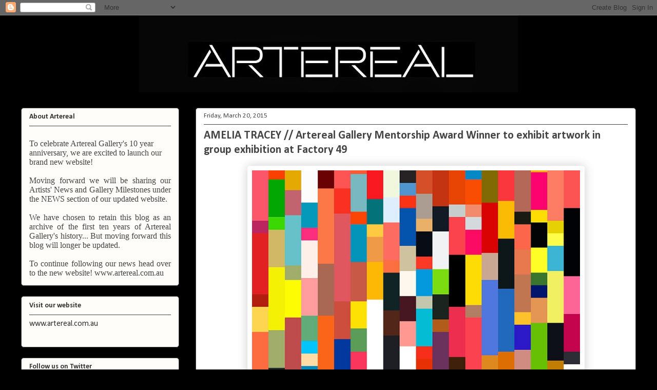

--- FILE ---
content_type: text/html; charset=UTF-8
request_url: http://arterealgalleryblog.blogspot.com/2015/03/amelia-tracey-artereal-gallery.html
body_size: 11786
content:
<!DOCTYPE html>
<html class='v2' dir='ltr' lang='en'>
<head>
<link href='https://www.blogger.com/static/v1/widgets/335934321-css_bundle_v2.css' rel='stylesheet' type='text/css'/>
<meta content='width=1100' name='viewport'/>
<meta content='text/html; charset=UTF-8' http-equiv='Content-Type'/>
<meta content='blogger' name='generator'/>
<link href='http://arterealgalleryblog.blogspot.com/favicon.ico' rel='icon' type='image/x-icon'/>
<link href='http://arterealgalleryblog.blogspot.com/2015/03/amelia-tracey-artereal-gallery.html' rel='canonical'/>
<link rel="alternate" type="application/atom+xml" title="Artereal Gallery - Atom" href="http://arterealgalleryblog.blogspot.com/feeds/posts/default" />
<link rel="alternate" type="application/rss+xml" title="Artereal Gallery - RSS" href="http://arterealgalleryblog.blogspot.com/feeds/posts/default?alt=rss" />
<link rel="service.post" type="application/atom+xml" title="Artereal Gallery - Atom" href="https://www.blogger.com/feeds/1965752583821034290/posts/default" />

<link rel="alternate" type="application/atom+xml" title="Artereal Gallery - Atom" href="http://arterealgalleryblog.blogspot.com/feeds/4392228900143084502/comments/default" />
<!--Can't find substitution for tag [blog.ieCssRetrofitLinks]-->
<link href='https://blogger.googleusercontent.com/img/b/R29vZ2xl/AVvXsEjGdPA_oVbFyiqH5VRJ3rTRQXMlK8VdejENP5zFkW048Ur9T9Un6a56DL9zj-mJX97jZ1N6zBiAUtEgmGPfTxViN4AnH3NU78ddT2t2zUPnKjDa9fHPb1a4H9tAAkO_tsA1Rcr9TpY3N5Rd/s1600/Amelia+Tracey_The+60s.jpg' rel='image_src'/>
<meta content='http://arterealgalleryblog.blogspot.com/2015/03/amelia-tracey-artereal-gallery.html' property='og:url'/>
<meta content='AMELIA TRACEY // Artereal Gallery Mentorship Award Winner to exhibit artwork in group exhibition at Factory 49' property='og:title'/>
<meta content='   Image: Amelia Tracey, The 60s, 2014   Amelia Tracey , winner of the Artereal Gallery  Mentorship Award 2015, this month exhibits work as ...' property='og:description'/>
<meta content='https://blogger.googleusercontent.com/img/b/R29vZ2xl/AVvXsEjGdPA_oVbFyiqH5VRJ3rTRQXMlK8VdejENP5zFkW048Ur9T9Un6a56DL9zj-mJX97jZ1N6zBiAUtEgmGPfTxViN4AnH3NU78ddT2t2zUPnKjDa9fHPb1a4H9tAAkO_tsA1Rcr9TpY3N5Rd/w1200-h630-p-k-no-nu/Amelia+Tracey_The+60s.jpg' property='og:image'/>
<title>Artereal Gallery: AMELIA TRACEY // Artereal Gallery Mentorship Award Winner to exhibit artwork in group exhibition at Factory 49</title>
<style type='text/css'>@font-face{font-family:'Calibri';font-style:normal;font-weight:400;font-display:swap;src:url(//fonts.gstatic.com/l/font?kit=J7afnpV-BGlaFfdAhLEY67FIEjg&skey=a1029226f80653a8&v=v15)format('woff2');unicode-range:U+0000-00FF,U+0131,U+0152-0153,U+02BB-02BC,U+02C6,U+02DA,U+02DC,U+0304,U+0308,U+0329,U+2000-206F,U+20AC,U+2122,U+2191,U+2193,U+2212,U+2215,U+FEFF,U+FFFD;}@font-face{font-family:'Calibri';font-style:normal;font-weight:700;font-display:swap;src:url(//fonts.gstatic.com/l/font?kit=J7aanpV-BGlaFfdAjAo9_pxqHxIZrCE&skey=cd2dd6afe6bf0eb2&v=v15)format('woff2');unicode-range:U+0000-00FF,U+0131,U+0152-0153,U+02BB-02BC,U+02C6,U+02DA,U+02DC,U+0304,U+0308,U+0329,U+2000-206F,U+20AC,U+2122,U+2191,U+2193,U+2212,U+2215,U+FEFF,U+FFFD;}</style>
<style id='page-skin-1' type='text/css'><!--
/*
-----------------------------------------------
Blogger Template Style
Name:     Awesome Inc.
Designer: Tina Chen
URL:      tinachen.org
----------------------------------------------- */
/* Content
----------------------------------------------- */
body {
font: normal normal 16px Calibri;
color: #333333;
background: #000000 none repeat scroll top left;
}
html body .content-outer {
min-width: 0;
max-width: 100%;
width: 100%;
}
a:link {
text-decoration: none;
color: #cc0000;
}
a:visited {
text-decoration: none;
color: #cc0000;
}
a:hover {
text-decoration: underline;
color: #cc0000;
}
.body-fauxcolumn-outer .cap-top {
position: absolute;
z-index: 1;
height: 276px;
width: 100%;
background: transparent none repeat-x scroll top left;
_background-image: none;
}
/* Columns
----------------------------------------------- */
.content-inner {
padding: 0;
}
.header-inner .section {
margin: 0 16px;
}
.tabs-inner .section {
margin: 0 16px;
}
.main-inner {
padding-top: 30px;
}
.main-inner .column-center-inner,
.main-inner .column-left-inner,
.main-inner .column-right-inner {
padding: 0 5px;
}
*+html body .main-inner .column-center-inner {
margin-top: -30px;
}
#layout .main-inner .column-center-inner {
margin-top: 0;
}
/* Header
----------------------------------------------- */
.header-outer {
margin: 0 0 0 0;
background: #000000 none repeat scroll 0 0;
}
.Header h1 {
font: normal normal 48px Calibri;
color: #333333;
text-shadow: 0 0 -1px #000000;
}
.Header h1 a {
color: #333333;
}
.Header .description {
font: normal normal 20px Calibri;
color: #444444;
}
.header-inner .Header .titlewrapper,
.header-inner .Header .descriptionwrapper {
padding-left: 0;
padding-right: 0;
margin-bottom: 0;
}
.header-inner .Header .titlewrapper {
padding-top: 22px;
}
/* Tabs
----------------------------------------------- */
.tabs-outer {
overflow: hidden;
position: relative;
background: #000000 url(http://www.blogblog.com/1kt/awesomeinc/tabs_gradient_light.png) repeat scroll 0 0;
}
#layout .tabs-outer {
overflow: visible;
}
.tabs-cap-top, .tabs-cap-bottom {
position: absolute;
width: 100%;
border-top: 1px solid #444444;
}
.tabs-cap-bottom {
bottom: 0;
}
.tabs-inner .widget li a {
display: inline-block;
margin: 0;
padding: .6em 1.5em;
font: normal normal 16px Calibri;
color: #333333;
border-top: 1px solid #444444;
border-bottom: 1px solid #444444;
border-left: 1px solid #444444;
height: 16px;
line-height: 16px;
}
.tabs-inner .widget li:last-child a {
border-right: 1px solid #444444;
}
.tabs-inner .widget li.selected a, .tabs-inner .widget li a:hover {
background: #000000 url(http://www.blogblog.com/1kt/awesomeinc/tabs_gradient_light.png) repeat-x scroll 0 -100px;
color: #444444;
}
/* Headings
----------------------------------------------- */
h2 {
font: normal bold 14px Calibri;
color: #333333;
}
/* Widgets
----------------------------------------------- */
.main-inner .section {
margin: 0 27px;
padding: 0;
}
.main-inner .column-left-outer,
.main-inner .column-right-outer {
margin-top: 0;
}
#layout .main-inner .column-left-outer,
#layout .main-inner .column-right-outer {
margin-top: 0;
}
.main-inner .column-left-inner,
.main-inner .column-right-inner {
background: transparent none repeat 0 0;
-moz-box-shadow: 0 0 0 rgba(0, 0, 0, .2);
-webkit-box-shadow: 0 0 0 rgba(0, 0, 0, .2);
-goog-ms-box-shadow: 0 0 0 rgba(0, 0, 0, .2);
box-shadow: 0 0 0 rgba(0, 0, 0, .2);
-moz-border-radius: 5px;
-webkit-border-radius: 5px;
-goog-ms-border-radius: 5px;
border-radius: 5px;
}
#layout .main-inner .column-left-inner,
#layout .main-inner .column-right-inner {
margin-top: 0;
}
.sidebar .widget {
font: normal normal 16px Calibri;
color: #444444;
}
.sidebar .widget a:link {
color: #444444;
}
.sidebar .widget a:visited {
color: #444444;
}
.sidebar .widget a:hover {
color: #444444;
}
.sidebar .widget h2 {
text-shadow: 0 0 -1px #000000;
}
.main-inner .widget {
background-color: #fefdfa;
border: 1px solid #444444;
padding: 0 15px 15px;
margin: 20px -16px;
-moz-box-shadow: 0 0 20px rgba(0, 0, 0, .2);
-webkit-box-shadow: 0 0 20px rgba(0, 0, 0, .2);
-goog-ms-box-shadow: 0 0 20px rgba(0, 0, 0, .2);
box-shadow: 0 0 20px rgba(0, 0, 0, .2);
-moz-border-radius: 5px;
-webkit-border-radius: 5px;
-goog-ms-border-radius: 5px;
border-radius: 5px;
}
.main-inner .widget h2 {
margin: 0 -0;
padding: .6em 0 .5em;
border-bottom: 1px solid transparent;
}
.footer-inner .widget h2 {
padding: 0 0 .4em;
border-bottom: 1px solid transparent;
}
.main-inner .widget h2 + div, .footer-inner .widget h2 + div {
border-top: 1px solid #444444;
padding-top: 8px;
}
.main-inner .widget .widget-content {
margin: 0 -0;
padding: 7px 0 0;
}
.main-inner .widget ul, .main-inner .widget #ArchiveList ul.flat {
margin: -8px -15px 0;
padding: 0;
list-style: none;
}
.main-inner .widget #ArchiveList {
margin: -8px 0 0;
}
.main-inner .widget ul li, .main-inner .widget #ArchiveList ul.flat li {
padding: .5em 15px;
text-indent: 0;
color: #444444;
border-top: 0 solid #444444;
border-bottom: 1px solid transparent;
}
.main-inner .widget #ArchiveList ul li {
padding-top: .25em;
padding-bottom: .25em;
}
.main-inner .widget ul li:first-child, .main-inner .widget #ArchiveList ul.flat li:first-child {
border-top: none;
}
.main-inner .widget ul li:last-child, .main-inner .widget #ArchiveList ul.flat li:last-child {
border-bottom: none;
}
.post-body {
position: relative;
}
.main-inner .widget .post-body ul {
padding: 0 2.5em;
margin: .5em 0;
list-style: disc;
}
.main-inner .widget .post-body ul li {
padding: 0.25em 0;
margin-bottom: .25em;
color: #333333;
border: none;
}
.footer-inner .widget ul {
padding: 0;
list-style: none;
}
.widget .zippy {
color: #444444;
}
/* Posts
----------------------------------------------- */
body .main-inner .Blog {
padding: 0;
margin-bottom: 1em;
background-color: transparent;
border: none;
-moz-box-shadow: 0 0 0 rgba(0, 0, 0, 0);
-webkit-box-shadow: 0 0 0 rgba(0, 0, 0, 0);
-goog-ms-box-shadow: 0 0 0 rgba(0, 0, 0, 0);
box-shadow: 0 0 0 rgba(0, 0, 0, 0);
}
.main-inner .section:last-child .Blog:last-child {
padding: 0;
margin-bottom: 1em;
}
.main-inner .widget h2.date-header {
margin: 0 -15px 1px;
padding: 0 0 0 0;
font: normal normal 13px Calibri;
color: #444444;
background: transparent none no-repeat scroll top left;
border-top: 0 solid #444444;
border-bottom: 1px solid transparent;
-moz-border-radius-topleft: 0;
-moz-border-radius-topright: 0;
-webkit-border-top-left-radius: 0;
-webkit-border-top-right-radius: 0;
border-top-left-radius: 0;
border-top-right-radius: 0;
position: static;
bottom: 100%;
right: 15px;
text-shadow: 0 0 -1px #000000;
}
.main-inner .widget h2.date-header span {
font: normal normal 13px Calibri;
display: block;
padding: .5em 15px;
border-left: 0 solid #444444;
border-right: 0 solid #444444;
}
.date-outer {
position: relative;
margin: 30px 0 20px;
padding: 0 15px;
background-color: #ffffff;
border: 1px solid #444444;
-moz-box-shadow: 0 0 20px rgba(0, 0, 0, .2);
-webkit-box-shadow: 0 0 20px rgba(0, 0, 0, .2);
-goog-ms-box-shadow: 0 0 20px rgba(0, 0, 0, .2);
box-shadow: 0 0 20px rgba(0, 0, 0, .2);
-moz-border-radius: 5px;
-webkit-border-radius: 5px;
-goog-ms-border-radius: 5px;
border-radius: 5px;
}
.date-outer:first-child {
margin-top: 0;
}
.date-outer:last-child {
margin-bottom: 20px;
-moz-border-radius-bottomleft: 5px;
-moz-border-radius-bottomright: 5px;
-webkit-border-bottom-left-radius: 5px;
-webkit-border-bottom-right-radius: 5px;
-goog-ms-border-bottom-left-radius: 5px;
-goog-ms-border-bottom-right-radius: 5px;
border-bottom-left-radius: 5px;
border-bottom-right-radius: 5px;
}
.date-posts {
margin: 0 -0;
padding: 0 0;
clear: both;
}
.post-outer, .inline-ad {
border-top: 1px solid #444444;
margin: 0 -0;
padding: 15px 0;
}
.post-outer {
padding-bottom: 10px;
}
.post-outer:first-child {
padding-top: 0;
border-top: none;
}
.post-outer:last-child, .inline-ad:last-child {
border-bottom: none;
}
.post-body {
position: relative;
}
.post-body img {
padding: 8px;
background: #ffffff;
border: 1px solid #ffffff;
-moz-box-shadow: 0 0 20px rgba(0, 0, 0, .2);
-webkit-box-shadow: 0 0 20px rgba(0, 0, 0, .2);
box-shadow: 0 0 20px rgba(0, 0, 0, .2);
-moz-border-radius: 5px;
-webkit-border-radius: 5px;
border-radius: 5px;
}
h3.post-title, h4 {
font: normal bold 22px Calibri;
color: #444444;
}
h3.post-title a {
font: normal bold 22px Calibri;
color: #444444;
}
h3.post-title a:hover {
color: #cc0000;
text-decoration: underline;
}
.post-header {
margin: 0 0 1em;
}
.post-body {
line-height: 1.4;
}
.post-outer h2 {
color: #333333;
}
.post-footer {
margin: 1.5em 0 0;
}
#blog-pager {
padding: 15px;
font-size: 120%;
background-color: #ffffff;
border: 1px solid #444444;
-moz-box-shadow: 0 0 20px rgba(0, 0, 0, .2);
-webkit-box-shadow: 0 0 20px rgba(0, 0, 0, .2);
-goog-ms-box-shadow: 0 0 20px rgba(0, 0, 0, .2);
box-shadow: 0 0 20px rgba(0, 0, 0, .2);
-moz-border-radius: 5px;
-webkit-border-radius: 5px;
-goog-ms-border-radius: 5px;
border-radius: 5px;
-moz-border-radius-topleft: 5px;
-moz-border-radius-topright: 5px;
-webkit-border-top-left-radius: 5px;
-webkit-border-top-right-radius: 5px;
-goog-ms-border-top-left-radius: 5px;
-goog-ms-border-top-right-radius: 5px;
border-top-left-radius: 5px;
border-top-right-radius-topright: 5px;
margin-top: 1em;
}
.blog-feeds, .post-feeds {
margin: 1em 0;
text-align: center;
color: #333333;
}
.blog-feeds a, .post-feeds a {
color: #444444;
}
.blog-feeds a:visited, .post-feeds a:visited {
color: #444444;
}
.blog-feeds a:hover, .post-feeds a:hover {
color: #444444;
}
.post-outer .comments {
margin-top: 2em;
}
/* Comments
----------------------------------------------- */
.comments .comments-content .icon.blog-author {
background-repeat: no-repeat;
background-image: url([data-uri]);
}
.comments .comments-content .loadmore a {
border-top: 1px solid #444444;
border-bottom: 1px solid #444444;
}
.comments .continue {
border-top: 2px solid #444444;
}
/* Footer
----------------------------------------------- */
.footer-outer {
margin: -20px 0 -1px;
padding: 20px 0 0;
color: #333333;
overflow: hidden;
}
.footer-fauxborder-left {
border-top: 1px solid #444444;
background: #fefdfa none repeat scroll 0 0;
-moz-box-shadow: 0 0 20px rgba(0, 0, 0, .2);
-webkit-box-shadow: 0 0 20px rgba(0, 0, 0, .2);
-goog-ms-box-shadow: 0 0 20px rgba(0, 0, 0, .2);
box-shadow: 0 0 20px rgba(0, 0, 0, .2);
margin: 0 -20px;
}
/* Mobile
----------------------------------------------- */
body.mobile {
background-size: auto;
}
.mobile .body-fauxcolumn-outer {
background: transparent none repeat scroll top left;
}
*+html body.mobile .main-inner .column-center-inner {
margin-top: 0;
}
.mobile .main-inner .widget {
padding: 0 0 15px;
}
.mobile .main-inner .widget h2 + div,
.mobile .footer-inner .widget h2 + div {
border-top: none;
padding-top: 0;
}
.mobile .footer-inner .widget h2 {
padding: 0.5em 0;
border-bottom: none;
}
.mobile .main-inner .widget .widget-content {
margin: 0;
padding: 7px 0 0;
}
.mobile .main-inner .widget ul,
.mobile .main-inner .widget #ArchiveList ul.flat {
margin: 0 -15px 0;
}
.mobile .main-inner .widget h2.date-header {
right: 0;
}
.mobile .date-header span {
padding: 0.4em 0;
}
.mobile .date-outer:first-child {
margin-bottom: 0;
border: 1px solid #444444;
-moz-border-radius-topleft: 5px;
-moz-border-radius-topright: 5px;
-webkit-border-top-left-radius: 5px;
-webkit-border-top-right-radius: 5px;
-goog-ms-border-top-left-radius: 5px;
-goog-ms-border-top-right-radius: 5px;
border-top-left-radius: 5px;
border-top-right-radius: 5px;
}
.mobile .date-outer {
border-color: #444444;
border-width: 0 1px 1px;
}
.mobile .date-outer:last-child {
margin-bottom: 0;
}
.mobile .main-inner {
padding: 0;
}
.mobile .header-inner .section {
margin: 0;
}
.mobile .post-outer, .mobile .inline-ad {
padding: 5px 0;
}
.mobile .tabs-inner .section {
margin: 0 10px;
}
.mobile .main-inner .widget h2 {
margin: 0;
padding: 0;
}
.mobile .main-inner .widget h2.date-header span {
padding: 0;
}
.mobile .main-inner .widget .widget-content {
margin: 0;
padding: 7px 0 0;
}
.mobile #blog-pager {
border: 1px solid transparent;
background: #fefdfa none repeat scroll 0 0;
}
.mobile .main-inner .column-left-inner,
.mobile .main-inner .column-right-inner {
background: transparent none repeat 0 0;
-moz-box-shadow: none;
-webkit-box-shadow: none;
-goog-ms-box-shadow: none;
box-shadow: none;
}
.mobile .date-posts {
margin: 0;
padding: 0;
}
.mobile .footer-fauxborder-left {
margin: 0;
border-top: inherit;
}
.mobile .main-inner .section:last-child .Blog:last-child {
margin-bottom: 0;
}
.mobile-index-contents {
color: #333333;
}
.mobile .mobile-link-button {
background: #cc0000 url(http://www.blogblog.com/1kt/awesomeinc/tabs_gradient_light.png) repeat scroll 0 0;
}
.mobile-link-button a:link, .mobile-link-button a:visited {
color: #ffffff;
}
.mobile .tabs-inner .PageList .widget-content {
background: transparent;
border-top: 1px solid;
border-color: #444444;
color: #333333;
}
.mobile .tabs-inner .PageList .widget-content .pagelist-arrow {
border-left: 1px solid #444444;
}

--></style>
<style id='template-skin-1' type='text/css'><!--
body {
min-width: 1230px;
}
.content-outer, .content-fauxcolumn-outer, .region-inner {
min-width: 1230px;
max-width: 1230px;
_width: 1230px;
}
.main-inner .columns {
padding-left: 340px;
padding-right: 0px;
}
.main-inner .fauxcolumn-center-outer {
left: 340px;
right: 0px;
/* IE6 does not respect left and right together */
_width: expression(this.parentNode.offsetWidth -
parseInt("340px") -
parseInt("0px") + 'px');
}
.main-inner .fauxcolumn-left-outer {
width: 340px;
}
.main-inner .fauxcolumn-right-outer {
width: 0px;
}
.main-inner .column-left-outer {
width: 340px;
right: 100%;
margin-left: -340px;
}
.main-inner .column-right-outer {
width: 0px;
margin-right: -0px;
}
#layout {
min-width: 0;
}
#layout .content-outer {
min-width: 0;
width: 800px;
}
#layout .region-inner {
min-width: 0;
width: auto;
}
body#layout div.add_widget {
padding: 8px;
}
body#layout div.add_widget a {
margin-left: 32px;
}
--></style>
<link href='https://www.blogger.com/dyn-css/authorization.css?targetBlogID=1965752583821034290&amp;zx=1291eb9a-f04d-49bc-b9e0-a94e727e7122' media='none' onload='if(media!=&#39;all&#39;)media=&#39;all&#39;' rel='stylesheet'/><noscript><link href='https://www.blogger.com/dyn-css/authorization.css?targetBlogID=1965752583821034290&amp;zx=1291eb9a-f04d-49bc-b9e0-a94e727e7122' rel='stylesheet'/></noscript>
<meta name='google-adsense-platform-account' content='ca-host-pub-1556223355139109'/>
<meta name='google-adsense-platform-domain' content='blogspot.com'/>

</head>
<body class='loading variant-renewable'>
<div class='navbar section' id='navbar' name='Navbar'><div class='widget Navbar' data-version='1' id='Navbar1'><script type="text/javascript">
    function setAttributeOnload(object, attribute, val) {
      if(window.addEventListener) {
        window.addEventListener('load',
          function(){ object[attribute] = val; }, false);
      } else {
        window.attachEvent('onload', function(){ object[attribute] = val; });
      }
    }
  </script>
<div id="navbar-iframe-container"></div>
<script type="text/javascript" src="https://apis.google.com/js/platform.js"></script>
<script type="text/javascript">
      gapi.load("gapi.iframes:gapi.iframes.style.bubble", function() {
        if (gapi.iframes && gapi.iframes.getContext) {
          gapi.iframes.getContext().openChild({
              url: 'https://www.blogger.com/navbar/1965752583821034290?po\x3d4392228900143084502\x26origin\x3dhttp://arterealgalleryblog.blogspot.com',
              where: document.getElementById("navbar-iframe-container"),
              id: "navbar-iframe"
          });
        }
      });
    </script><script type="text/javascript">
(function() {
var script = document.createElement('script');
script.type = 'text/javascript';
script.src = '//pagead2.googlesyndication.com/pagead/js/google_top_exp.js';
var head = document.getElementsByTagName('head')[0];
if (head) {
head.appendChild(script);
}})();
</script>
</div></div>
<div class='body-fauxcolumns'>
<div class='fauxcolumn-outer body-fauxcolumn-outer'>
<div class='cap-top'>
<div class='cap-left'></div>
<div class='cap-right'></div>
</div>
<div class='fauxborder-left'>
<div class='fauxborder-right'></div>
<div class='fauxcolumn-inner'>
</div>
</div>
<div class='cap-bottom'>
<div class='cap-left'></div>
<div class='cap-right'></div>
</div>
</div>
</div>
<div class='content'>
<div class='content-fauxcolumns'>
<div class='fauxcolumn-outer content-fauxcolumn-outer'>
<div class='cap-top'>
<div class='cap-left'></div>
<div class='cap-right'></div>
</div>
<div class='fauxborder-left'>
<div class='fauxborder-right'></div>
<div class='fauxcolumn-inner'>
</div>
</div>
<div class='cap-bottom'>
<div class='cap-left'></div>
<div class='cap-right'></div>
</div>
</div>
</div>
<div class='content-outer'>
<div class='content-cap-top cap-top'>
<div class='cap-left'></div>
<div class='cap-right'></div>
</div>
<div class='fauxborder-left content-fauxborder-left'>
<div class='fauxborder-right content-fauxborder-right'></div>
<div class='content-inner'>
<header>
<div class='header-outer'>
<div class='header-cap-top cap-top'>
<div class='cap-left'></div>
<div class='cap-right'></div>
</div>
<div class='fauxborder-left header-fauxborder-left'>
<div class='fauxborder-right header-fauxborder-right'></div>
<div class='region-inner header-inner'>
<div class='header section' id='header' name='Header'><div class='widget Header' data-version='1' id='Header1'>
<div id='header-inner'>
<a href='http://arterealgalleryblog.blogspot.com/' style='display: block'>
<img alt='Artereal Gallery' height='150px; ' id='Header1_headerimg' src='https://blogger.googleusercontent.com/img/b/R29vZ2xl/AVvXsEgDA4DyEshViCU2OdqE673EaeSQ43MUGLR9zPJYTtKXPJD8vXQTqgcBFcrt57nYnmvKGWgf5KxqAvZoM18hFdygovBB3l2dP4eeh65Nu8luR0cicq3D6cXsjeXKAabfh4imSw63kIStoaP9/s1198/Artereal+Header.jpg' style='display: block' width='1198px; '/>
</a>
</div>
</div></div>
</div>
</div>
<div class='header-cap-bottom cap-bottom'>
<div class='cap-left'></div>
<div class='cap-right'></div>
</div>
</div>
</header>
<div class='tabs-outer'>
<div class='tabs-cap-top cap-top'>
<div class='cap-left'></div>
<div class='cap-right'></div>
</div>
<div class='fauxborder-left tabs-fauxborder-left'>
<div class='fauxborder-right tabs-fauxborder-right'></div>
<div class='region-inner tabs-inner'>
<div class='tabs no-items section' id='crosscol' name='Cross-Column'></div>
<div class='tabs no-items section' id='crosscol-overflow' name='Cross-Column 2'></div>
</div>
</div>
<div class='tabs-cap-bottom cap-bottom'>
<div class='cap-left'></div>
<div class='cap-right'></div>
</div>
</div>
<div class='main-outer'>
<div class='main-cap-top cap-top'>
<div class='cap-left'></div>
<div class='cap-right'></div>
</div>
<div class='fauxborder-left main-fauxborder-left'>
<div class='fauxborder-right main-fauxborder-right'></div>
<div class='region-inner main-inner'>
<div class='columns fauxcolumns'>
<div class='fauxcolumn-outer fauxcolumn-center-outer'>
<div class='cap-top'>
<div class='cap-left'></div>
<div class='cap-right'></div>
</div>
<div class='fauxborder-left'>
<div class='fauxborder-right'></div>
<div class='fauxcolumn-inner'>
</div>
</div>
<div class='cap-bottom'>
<div class='cap-left'></div>
<div class='cap-right'></div>
</div>
</div>
<div class='fauxcolumn-outer fauxcolumn-left-outer'>
<div class='cap-top'>
<div class='cap-left'></div>
<div class='cap-right'></div>
</div>
<div class='fauxborder-left'>
<div class='fauxborder-right'></div>
<div class='fauxcolumn-inner'>
</div>
</div>
<div class='cap-bottom'>
<div class='cap-left'></div>
<div class='cap-right'></div>
</div>
</div>
<div class='fauxcolumn-outer fauxcolumn-right-outer'>
<div class='cap-top'>
<div class='cap-left'></div>
<div class='cap-right'></div>
</div>
<div class='fauxborder-left'>
<div class='fauxborder-right'></div>
<div class='fauxcolumn-inner'>
</div>
</div>
<div class='cap-bottom'>
<div class='cap-left'></div>
<div class='cap-right'></div>
</div>
</div>
<!-- corrects IE6 width calculation -->
<div class='columns-inner'>
<div class='column-center-outer'>
<div class='column-center-inner'>
<div class='main section' id='main' name='Main'><div class='widget Blog' data-version='1' id='Blog1'>
<div class='blog-posts hfeed'>

          <div class="date-outer">
        
<h2 class='date-header'><span>Friday, March 20, 2015</span></h2>

          <div class="date-posts">
        
<div class='post-outer'>
<div class='post hentry uncustomized-post-template' itemprop='blogPost' itemscope='itemscope' itemtype='http://schema.org/BlogPosting'>
<meta content='https://blogger.googleusercontent.com/img/b/R29vZ2xl/AVvXsEjGdPA_oVbFyiqH5VRJ3rTRQXMlK8VdejENP5zFkW048Ur9T9Un6a56DL9zj-mJX97jZ1N6zBiAUtEgmGPfTxViN4AnH3NU78ddT2t2zUPnKjDa9fHPb1a4H9tAAkO_tsA1Rcr9TpY3N5Rd/s1600/Amelia+Tracey_The+60s.jpg' itemprop='image_url'/>
<meta content='1965752583821034290' itemprop='blogId'/>
<meta content='4392228900143084502' itemprop='postId'/>
<a name='4392228900143084502'></a>
<h3 class='post-title entry-title' itemprop='name'>
AMELIA TRACEY // Artereal Gallery Mentorship Award Winner to exhibit artwork in group exhibition at Factory 49
</h3>
<div class='post-header'>
<div class='post-header-line-1'></div>
</div>
<div class='post-body entry-content' id='post-body-4392228900143084502' itemprop='description articleBody'>
<div class="separator" style="clear: both; text-align: center;">
<a href="https://blogger.googleusercontent.com/img/b/R29vZ2xl/AVvXsEjGdPA_oVbFyiqH5VRJ3rTRQXMlK8VdejENP5zFkW048Ur9T9Un6a56DL9zj-mJX97jZ1N6zBiAUtEgmGPfTxViN4AnH3NU78ddT2t2zUPnKjDa9fHPb1a4H9tAAkO_tsA1Rcr9TpY3N5Rd/s1600/Amelia+Tracey_The+60s.jpg" imageanchor="1" style="margin-left: 1em; margin-right: 1em;"><img border="0" height="640" src="https://blogger.googleusercontent.com/img/b/R29vZ2xl/AVvXsEjGdPA_oVbFyiqH5VRJ3rTRQXMlK8VdejENP5zFkW048Ur9T9Un6a56DL9zj-mJX97jZ1N6zBiAUtEgmGPfTxViN4AnH3NU78ddT2t2zUPnKjDa9fHPb1a4H9tAAkO_tsA1Rcr9TpY3N5Rd/s1600/Amelia+Tracey_The+60s.jpg" width="639" /></a></div>
<div class="separator" style="clear: both; text-align: center;">
<span style="font-size: xx-small;"><b>Image: </b>Amelia Tracey, <i>The 60s, </i>2014</span></div>
<br /><div style="text-align: justify;">
<a href="http://sydney.edu.au/sca/news/2014/artereal-gallery-mentorship-award-winner-announced.shtml" target="_blank">Amelia Tracey</a>, winner of the <a href="http://artereal.com.au/" target="_blank">Artereal Gallery</a> Mentorship Award 2015, this month exhibits work as part of a group exhibition at<a href="http://factory49.blogspot.com.au/" target="_blank"> Factory 49</a>, joining artists Elly Conomos, Lisa Sharp, Michelle Le Dain, Tania Alexander and Anya Pesce.&nbsp;</div>
<div style="text-align: justify;">
<br /></div>
<div style="text-align: justify;">
Running until 28 March, the exhibition, entitled 'TO BE CONTINUED 2', is the second in a series of exhibitions featuring recent graduates from Sydney art schools.&nbsp;</div>
<div style="text-align: justify;">
<br /></div>
<div style="text-align: justify;">
Last November, Artereal Gallery recognised Amelia Tracey with the second annual Artereal Gallery Mentorship Award, which secures her one year of professional mentoring from the Artereal team, including access to invaluable industry resources and expertise, culminating in a solo exhibition scheduled for December 2015.&nbsp;</div>
<div style="text-align: justify;">
<br /></div>
<div style="text-align: justify;">
Amelia Tracey was awarded for her photographic series, 'Top of the Charts', is informed by the artist's interest in the expanded field of photography and its shift from its chemical roots into a medium underpinned by digital technology. By viewing the photograph as data, Tracey explores the impact of technology on art and ways of presenting information to create a visual representation of the last fifty years of popular music. The outcome of which is a series of data provided as visual, non-linguistic language.</div>
<div style='clear: both;'></div>
</div>
<div class='post-footer'>
<div class='post-footer-line post-footer-line-1'>
<span class='post-author vcard'>
Posted by
<span class='fn' itemprop='author' itemscope='itemscope' itemtype='http://schema.org/Person'>
<span itemprop='name'>Rhianna Walcott</span>
</span>
</span>
<span class='post-timestamp'>
at
<meta content='http://arterealgalleryblog.blogspot.com/2015/03/amelia-tracey-artereal-gallery.html' itemprop='url'/>
<a class='timestamp-link' href='http://arterealgalleryblog.blogspot.com/2015/03/amelia-tracey-artereal-gallery.html' rel='bookmark' title='permanent link'><abbr class='published' itemprop='datePublished' title='2015-03-20T16:09:00+11:00'>4:09&#8239;PM</abbr></a>
</span>
<span class='post-comment-link'>
</span>
<span class='post-icons'>
<span class='item-action'>
<a href='https://www.blogger.com/email-post/1965752583821034290/4392228900143084502' title='Email Post'>
<img alt='' class='icon-action' height='13' src='https://resources.blogblog.com/img/icon18_email.gif' width='18'/>
</a>
</span>
<span class='item-control blog-admin pid-594106890'>
<a href='https://www.blogger.com/post-edit.g?blogID=1965752583821034290&postID=4392228900143084502&from=pencil' title='Edit Post'>
<img alt='' class='icon-action' height='18' src='https://resources.blogblog.com/img/icon18_edit_allbkg.gif' width='18'/>
</a>
</span>
</span>
<div class='post-share-buttons goog-inline-block'>
<a class='goog-inline-block share-button sb-email' href='https://www.blogger.com/share-post.g?blogID=1965752583821034290&postID=4392228900143084502&target=email' target='_blank' title='Email This'><span class='share-button-link-text'>Email This</span></a><a class='goog-inline-block share-button sb-blog' href='https://www.blogger.com/share-post.g?blogID=1965752583821034290&postID=4392228900143084502&target=blog' onclick='window.open(this.href, "_blank", "height=270,width=475"); return false;' target='_blank' title='BlogThis!'><span class='share-button-link-text'>BlogThis!</span></a><a class='goog-inline-block share-button sb-twitter' href='https://www.blogger.com/share-post.g?blogID=1965752583821034290&postID=4392228900143084502&target=twitter' target='_blank' title='Share to X'><span class='share-button-link-text'>Share to X</span></a><a class='goog-inline-block share-button sb-facebook' href='https://www.blogger.com/share-post.g?blogID=1965752583821034290&postID=4392228900143084502&target=facebook' onclick='window.open(this.href, "_blank", "height=430,width=640"); return false;' target='_blank' title='Share to Facebook'><span class='share-button-link-text'>Share to Facebook</span></a><a class='goog-inline-block share-button sb-pinterest' href='https://www.blogger.com/share-post.g?blogID=1965752583821034290&postID=4392228900143084502&target=pinterest' target='_blank' title='Share to Pinterest'><span class='share-button-link-text'>Share to Pinterest</span></a>
</div>
</div>
<div class='post-footer-line post-footer-line-2'>
<span class='post-labels'>
Labels:
<a href='http://arterealgalleryblog.blogspot.com/search/label/Amelia%20Tracey' rel='tag'>Amelia Tracey</a>,
<a href='http://arterealgalleryblog.blogspot.com/search/label/Artereal%20Gallery' rel='tag'>Artereal Gallery</a>,
<a href='http://arterealgalleryblog.blogspot.com/search/label/Artereal%20Gallery%20Mentorship%20Award' rel='tag'>Artereal Gallery Mentorship Award</a>,
<a href='http://arterealgalleryblog.blogspot.com/search/label/Contemporary%20art' rel='tag'>Contemporary art</a>,
<a href='http://arterealgalleryblog.blogspot.com/search/label/contemporary%20photography' rel='tag'>contemporary photography</a>,
<a href='http://arterealgalleryblog.blogspot.com/search/label/Factory%2049' rel='tag'>Factory 49</a>
</span>
</div>
<div class='post-footer-line post-footer-line-3'>
<span class='post-location'>
</span>
</div>
</div>
</div>
<div class='comments' id='comments'>
<a name='comments'></a>
<h4>No comments:</h4>
<div id='Blog1_comments-block-wrapper'>
<dl class='' id='comments-block'>
</dl>
</div>
<p class='comment-footer'>
<div class='comment-form'>
<a name='comment-form'></a>
<h4 id='comment-post-message'>Post a Comment</h4>
<p>Feel free to comment,we love feedback!</p>
<a href='https://www.blogger.com/comment/frame/1965752583821034290?po=4392228900143084502&hl=en&saa=85391&origin=http://arterealgalleryblog.blogspot.com' id='comment-editor-src'></a>
<iframe allowtransparency='true' class='blogger-iframe-colorize blogger-comment-from-post' frameborder='0' height='410px' id='comment-editor' name='comment-editor' src='' width='100%'></iframe>
<script src='https://www.blogger.com/static/v1/jsbin/2830521187-comment_from_post_iframe.js' type='text/javascript'></script>
<script type='text/javascript'>
      BLOG_CMT_createIframe('https://www.blogger.com/rpc_relay.html');
    </script>
</div>
</p>
</div>
</div>

        </div></div>
      
</div>
<div class='blog-pager' id='blog-pager'>
<span id='blog-pager-newer-link'>
<a class='blog-pager-newer-link' href='http://arterealgalleryblog.blogspot.com/2015/03/tully-arnot-reviewed-by-blouin-artinfo.html' id='Blog1_blog-pager-newer-link' title='Newer Post'>Newer Post</a>
</span>
<span id='blog-pager-older-link'>
<a class='blog-pager-older-link' href='http://arterealgalleryblog.blogspot.com/2015/03/svetlana-bailey-part-of-group.html' id='Blog1_blog-pager-older-link' title='Older Post'>Older Post</a>
</span>
<a class='home-link' href='http://arterealgalleryblog.blogspot.com/'>Home</a>
</div>
<div class='clear'></div>
<div class='post-feeds'>
<div class='feed-links'>
Subscribe to:
<a class='feed-link' href='http://arterealgalleryblog.blogspot.com/feeds/4392228900143084502/comments/default' target='_blank' type='application/atom+xml'>Post Comments (Atom)</a>
</div>
</div>
</div></div>
</div>
</div>
<div class='column-left-outer'>
<div class='column-left-inner'>
<aside>
<div class='sidebar section' id='sidebar-left-1'><div class='widget Text' data-version='1' id='Text3'>
<h2 class='title'>About Artereal</h2>
<div class='widget-content'>
<p   style="margin: 0px;font-family:&quot;;font-size:medium;"><span style="text-align: justify;"><br class="Apple-interchange-newline" />To celebrate Artereal Gallery's 10 year anniversary, we are excited to launch our brand new website!</span></p><div style="font-family: Times; font-size: medium; text-align: justify;"><p style="margin: 0px;"><br /></p></div><div style="font-family: Times; font-size: medium; text-align: justify;"><p style="margin: 0px;">Moving forward we will be sharing our Artists' News and Gallery Milestones under the <a href="http://artereal.com.au/news/" target="_blank">NEWS</a> section of our updated website.</p></div><div style="font-family: Times; font-size: medium; text-align: justify;"><p style="margin: 0px;"><br /></p></div><div style="font-family: Times; font-size: medium; text-align: justify;"><p style="margin: 0px;">We have chosen to retain this blog as an archive of the first ten years of Artereal Gallery's history... But moving forward this blog will longer be updated. </p></div><div style="font-family: Times; font-size: medium; text-align: justify;"><p style="margin: 0px;"><br /></p></div><div style="font-family: Times; font-size: medium; text-align: justify;"><p style="margin: 0px;">To continue following our news head over to the new website! <a href="http://www.artereal.com.au/">www.artereal.com.au</a></p></div>
</div>
<div class='clear'></div>
</div><div class='widget Text' data-version='1' id='Text4'>
<h2 class='title'>Visit our website</h2>
<div class='widget-content'>
<a href="http://www.artereal.com.au/"><span style="color:#333333;">www.artereal.com.au</span></a><span style="color:#333333;"><br/></span><br/>
</div>
<div class='clear'></div>
</div><div class='widget Image' data-version='1' id='Image2'>
<h2>Follow us on Twitter</h2>
<div class='widget-content'>
<a href='https://twitter.com/#!/ArterealGallery'>
<img alt='Follow us on Twitter' height='35' id='Image2_img' src='https://blogger.googleusercontent.com/img/b/R29vZ2xl/AVvXsEh6cnAuaxAmWE99ManaRSvdKgmi1Fw0q3tWN502ke-anF7xP58g3f6bZJcAx6F3IyHX1g-TyRXcD9zmhlJhQkN_HrEG-F-4vsuj-QhTFqkD0vmJXQ1tp3IxVc9uxcPAIDDhF6bBawC7q-OQ/s250/twitter-logo.jpg' width='35'/>
</a>
<br/>
</div>
<div class='clear'></div>
</div><div class='widget Image' data-version='1' id='Image1'>
<h2>Find us on Facebook</h2>
<div class='widget-content'>
<a href='http://www.facebook.com/?ref=home#!/pages/Rozelle-Australia/Artereal-Gallery/105135782859632'>
<img alt='Find us on Facebook' height='35' id='Image1_img' src='https://blogger.googleusercontent.com/img/b/R29vZ2xl/AVvXsEhHkRreefl2kew_NuR5l1xnuFFXwuSNAdGZh-Xlu5vrbGkwrG-_hjEfUqHI4NcUjM3fxNXjVtapWbS9GFSuKqeq22VZfGyEzN7xbzqzfMzep32AEDOFSnYLHVbpD0jT00GfLTOQL9Z9EiTu/s250/Facebook+logo.jpg' width='35'/>
</a>
<br/>
</div>
<div class='clear'></div>
</div><div class='widget HTML' data-version='1' id='HTML1'>
<h2 class='title'>Subscribe to Artereal's Blog</h2>
<div class='widget-content'>
<a href="http://feeds.feedburner.com/ArterealGallery" title="Subscribe to my feed" rel="alternate" type="application/rss+xml"><img src="http://www.feedburner.com/fb/images/pub/feed-icon32x32.png" alt="" style="border:0" /></a><a href="http://feeds.feedburner.com/ArterealGallery" title="Subscribe to my feed" rel="alternate" type="application/rss+xml"></a>
</div>
<div class='clear'></div>
</div><div class='widget BlogArchive' data-version='1' id='BlogArchive1'>
<h2>Blog Archive</h2>
<div class='widget-content'>
<div id='ArchiveList'>
<div id='BlogArchive1_ArchiveList'>
<select id='BlogArchive1_ArchiveMenu'>
<option value=''>Blog Archive</option>
<option value='http://arterealgalleryblog.blogspot.com/2016/02/'>February 2016 (1)</option>
<option value='http://arterealgalleryblog.blogspot.com/2015/12/'>December 2015 (4)</option>
<option value='http://arterealgalleryblog.blogspot.com/2015/11/'>November 2015 (7)</option>
<option value='http://arterealgalleryblog.blogspot.com/2015/10/'>October 2015 (10)</option>
<option value='http://arterealgalleryblog.blogspot.com/2015/09/'>September 2015 (4)</option>
<option value='http://arterealgalleryblog.blogspot.com/2015/08/'>August 2015 (7)</option>
<option value='http://arterealgalleryblog.blogspot.com/2015/07/'>July 2015 (11)</option>
<option value='http://arterealgalleryblog.blogspot.com/2015/06/'>June 2015 (12)</option>
<option value='http://arterealgalleryblog.blogspot.com/2015/05/'>May 2015 (3)</option>
<option value='http://arterealgalleryblog.blogspot.com/2015/04/'>April 2015 (8)</option>
<option value='http://arterealgalleryblog.blogspot.com/2015/03/'>March 2015 (8)</option>
<option value='http://arterealgalleryblog.blogspot.com/2015/02/'>February 2015 (9)</option>
<option value='http://arterealgalleryblog.blogspot.com/2015/01/'>January 2015 (4)</option>
<option value='http://arterealgalleryblog.blogspot.com/2014/12/'>December 2014 (11)</option>
<option value='http://arterealgalleryblog.blogspot.com/2014/11/'>November 2014 (7)</option>
<option value='http://arterealgalleryblog.blogspot.com/2014/10/'>October 2014 (8)</option>
<option value='http://arterealgalleryblog.blogspot.com/2014/09/'>September 2014 (13)</option>
<option value='http://arterealgalleryblog.blogspot.com/2014/08/'>August 2014 (6)</option>
<option value='http://arterealgalleryblog.blogspot.com/2014/07/'>July 2014 (7)</option>
<option value='http://arterealgalleryblog.blogspot.com/2014/06/'>June 2014 (8)</option>
<option value='http://arterealgalleryblog.blogspot.com/2014/05/'>May 2014 (9)</option>
<option value='http://arterealgalleryblog.blogspot.com/2014/04/'>April 2014 (4)</option>
<option value='http://arterealgalleryblog.blogspot.com/2014/03/'>March 2014 (8)</option>
<option value='http://arterealgalleryblog.blogspot.com/2014/02/'>February 2014 (10)</option>
<option value='http://arterealgalleryblog.blogspot.com/2014/01/'>January 2014 (1)</option>
<option value='http://arterealgalleryblog.blogspot.com/2013/12/'>December 2013 (4)</option>
<option value='http://arterealgalleryblog.blogspot.com/2013/11/'>November 2013 (10)</option>
<option value='http://arterealgalleryblog.blogspot.com/2013/10/'>October 2013 (3)</option>
<option value='http://arterealgalleryblog.blogspot.com/2013/09/'>September 2013 (14)</option>
<option value='http://arterealgalleryblog.blogspot.com/2013/08/'>August 2013 (9)</option>
<option value='http://arterealgalleryblog.blogspot.com/2013/07/'>July 2013 (13)</option>
<option value='http://arterealgalleryblog.blogspot.com/2013/06/'>June 2013 (6)</option>
<option value='http://arterealgalleryblog.blogspot.com/2013/05/'>May 2013 (5)</option>
<option value='http://arterealgalleryblog.blogspot.com/2013/04/'>April 2013 (7)</option>
<option value='http://arterealgalleryblog.blogspot.com/2013/03/'>March 2013 (8)</option>
<option value='http://arterealgalleryblog.blogspot.com/2013/02/'>February 2013 (7)</option>
<option value='http://arterealgalleryblog.blogspot.com/2012/12/'>December 2012 (3)</option>
<option value='http://arterealgalleryblog.blogspot.com/2012/11/'>November 2012 (13)</option>
<option value='http://arterealgalleryblog.blogspot.com/2012/10/'>October 2012 (7)</option>
<option value='http://arterealgalleryblog.blogspot.com/2012/09/'>September 2012 (13)</option>
<option value='http://arterealgalleryblog.blogspot.com/2012/08/'>August 2012 (8)</option>
<option value='http://arterealgalleryblog.blogspot.com/2012/07/'>July 2012 (8)</option>
<option value='http://arterealgalleryblog.blogspot.com/2012/06/'>June 2012 (6)</option>
<option value='http://arterealgalleryblog.blogspot.com/2012/05/'>May 2012 (10)</option>
<option value='http://arterealgalleryblog.blogspot.com/2012/04/'>April 2012 (3)</option>
<option value='http://arterealgalleryblog.blogspot.com/2012/03/'>March 2012 (15)</option>
<option value='http://arterealgalleryblog.blogspot.com/2012/02/'>February 2012 (9)</option>
<option value='http://arterealgalleryblog.blogspot.com/2011/12/'>December 2011 (9)</option>
<option value='http://arterealgalleryblog.blogspot.com/2011/11/'>November 2011 (11)</option>
<option value='http://arterealgalleryblog.blogspot.com/2011/10/'>October 2011 (12)</option>
<option value='http://arterealgalleryblog.blogspot.com/2011/09/'>September 2011 (11)</option>
<option value='http://arterealgalleryblog.blogspot.com/2011/08/'>August 2011 (20)</option>
<option value='http://arterealgalleryblog.blogspot.com/2011/07/'>July 2011 (13)</option>
<option value='http://arterealgalleryblog.blogspot.com/2011/06/'>June 2011 (16)</option>
<option value='http://arterealgalleryblog.blogspot.com/2011/05/'>May 2011 (10)</option>
<option value='http://arterealgalleryblog.blogspot.com/2011/04/'>April 2011 (13)</option>
<option value='http://arterealgalleryblog.blogspot.com/2011/03/'>March 2011 (10)</option>
<option value='http://arterealgalleryblog.blogspot.com/2011/02/'>February 2011 (9)</option>
<option value='http://arterealgalleryblog.blogspot.com/2010/12/'>December 2010 (8)</option>
<option value='http://arterealgalleryblog.blogspot.com/2010/11/'>November 2010 (16)</option>
<option value='http://arterealgalleryblog.blogspot.com/2010/10/'>October 2010 (15)</option>
<option value='http://arterealgalleryblog.blogspot.com/2010/09/'>September 2010 (20)</option>
<option value='http://arterealgalleryblog.blogspot.com/2010/08/'>August 2010 (14)</option>
<option value='http://arterealgalleryblog.blogspot.com/2010/07/'>July 2010 (14)</option>
<option value='http://arterealgalleryblog.blogspot.com/2010/06/'>June 2010 (1)</option>
<option value='http://arterealgalleryblog.blogspot.com/2010/05/'>May 2010 (3)</option>
</select>
</div>
</div>
<div class='clear'></div>
</div>
</div><div class='widget BlogSearch' data-version='1' id='BlogSearch1'>
<h2 class='title'>Search This Blog</h2>
<div class='widget-content'>
<div id='BlogSearch1_form'>
<form action='http://arterealgalleryblog.blogspot.com/search' class='gsc-search-box' target='_top'>
<table cellpadding='0' cellspacing='0' class='gsc-search-box'>
<tbody>
<tr>
<td class='gsc-input'>
<input autocomplete='off' class='gsc-input' name='q' size='10' title='search' type='text' value=''/>
</td>
<td class='gsc-search-button'>
<input class='gsc-search-button' title='search' type='submit' value='Search'/>
</td>
</tr>
</tbody>
</table>
</form>
</div>
</div>
<div class='clear'></div>
</div></div>
</aside>
</div>
</div>
<div class='column-right-outer'>
<div class='column-right-inner'>
<aside>
</aside>
</div>
</div>
</div>
<div style='clear: both'></div>
<!-- columns -->
</div>
<!-- main -->
</div>
</div>
<div class='main-cap-bottom cap-bottom'>
<div class='cap-left'></div>
<div class='cap-right'></div>
</div>
</div>
<footer>
<div class='footer-outer'>
<div class='footer-cap-top cap-top'>
<div class='cap-left'></div>
<div class='cap-right'></div>
</div>
<div class='fauxborder-left footer-fauxborder-left'>
<div class='fauxborder-right footer-fauxborder-right'></div>
<div class='region-inner footer-inner'>
<div class='foot no-items section' id='footer-1'></div>
<table border='0' cellpadding='0' cellspacing='0' class='section-columns columns-2'>
<tbody>
<tr>
<td class='first columns-cell'>
<div class='foot no-items section' id='footer-2-1'></div>
</td>
<td class='columns-cell'>
<div class='foot no-items section' id='footer-2-2'></div>
</td>
</tr>
</tbody>
</table>
<!-- outside of the include in order to lock Attribution widget -->
<div class='foot section' id='footer-3' name='Footer'><div class='widget Attribution' data-version='1' id='Attribution1'>
<div class='widget-content' style='text-align: center;'>
Awesome Inc. theme. Powered by <a href='https://www.blogger.com' target='_blank'>Blogger</a>.
</div>
<div class='clear'></div>
</div></div>
</div>
</div>
<div class='footer-cap-bottom cap-bottom'>
<div class='cap-left'></div>
<div class='cap-right'></div>
</div>
</div>
</footer>
<!-- content -->
</div>
</div>
<div class='content-cap-bottom cap-bottom'>
<div class='cap-left'></div>
<div class='cap-right'></div>
</div>
</div>
</div>
<script type='text/javascript'>
    window.setTimeout(function() {
        document.body.className = document.body.className.replace('loading', '');
      }, 10);
  </script>

<script type="text/javascript" src="https://www.blogger.com/static/v1/widgets/3845888474-widgets.js"></script>
<script type='text/javascript'>
window['__wavt'] = 'AOuZoY4UC2plPOugV_jyGBPt8j_lz4IYog:1768833264724';_WidgetManager._Init('//www.blogger.com/rearrange?blogID\x3d1965752583821034290','//arterealgalleryblog.blogspot.com/2015/03/amelia-tracey-artereal-gallery.html','1965752583821034290');
_WidgetManager._SetDataContext([{'name': 'blog', 'data': {'blogId': '1965752583821034290', 'title': 'Artereal Gallery', 'url': 'http://arterealgalleryblog.blogspot.com/2015/03/amelia-tracey-artereal-gallery.html', 'canonicalUrl': 'http://arterealgalleryblog.blogspot.com/2015/03/amelia-tracey-artereal-gallery.html', 'homepageUrl': 'http://arterealgalleryblog.blogspot.com/', 'searchUrl': 'http://arterealgalleryblog.blogspot.com/search', 'canonicalHomepageUrl': 'http://arterealgalleryblog.blogspot.com/', 'blogspotFaviconUrl': 'http://arterealgalleryblog.blogspot.com/favicon.ico', 'bloggerUrl': 'https://www.blogger.com', 'hasCustomDomain': false, 'httpsEnabled': true, 'enabledCommentProfileImages': false, 'gPlusViewType': 'FILTERED_POSTMOD', 'adultContent': false, 'analyticsAccountNumber': '', 'encoding': 'UTF-8', 'locale': 'en', 'localeUnderscoreDelimited': 'en', 'languageDirection': 'ltr', 'isPrivate': false, 'isMobile': false, 'isMobileRequest': false, 'mobileClass': '', 'isPrivateBlog': false, 'isDynamicViewsAvailable': true, 'feedLinks': '\x3clink rel\x3d\x22alternate\x22 type\x3d\x22application/atom+xml\x22 title\x3d\x22Artereal Gallery - Atom\x22 href\x3d\x22http://arterealgalleryblog.blogspot.com/feeds/posts/default\x22 /\x3e\n\x3clink rel\x3d\x22alternate\x22 type\x3d\x22application/rss+xml\x22 title\x3d\x22Artereal Gallery - RSS\x22 href\x3d\x22http://arterealgalleryblog.blogspot.com/feeds/posts/default?alt\x3drss\x22 /\x3e\n\x3clink rel\x3d\x22service.post\x22 type\x3d\x22application/atom+xml\x22 title\x3d\x22Artereal Gallery - Atom\x22 href\x3d\x22https://www.blogger.com/feeds/1965752583821034290/posts/default\x22 /\x3e\n\n\x3clink rel\x3d\x22alternate\x22 type\x3d\x22application/atom+xml\x22 title\x3d\x22Artereal Gallery - Atom\x22 href\x3d\x22http://arterealgalleryblog.blogspot.com/feeds/4392228900143084502/comments/default\x22 /\x3e\n', 'meTag': '', 'adsenseHostId': 'ca-host-pub-1556223355139109', 'adsenseHasAds': false, 'adsenseAutoAds': false, 'boqCommentIframeForm': true, 'loginRedirectParam': '', 'view': '', 'dynamicViewsCommentsSrc': '//www.blogblog.com/dynamicviews/4224c15c4e7c9321/js/comments.js', 'dynamicViewsScriptSrc': '//www.blogblog.com/dynamicviews/f9a985b7a2d28680', 'plusOneApiSrc': 'https://apis.google.com/js/platform.js', 'disableGComments': true, 'interstitialAccepted': false, 'sharing': {'platforms': [{'name': 'Get link', 'key': 'link', 'shareMessage': 'Get link', 'target': ''}, {'name': 'Facebook', 'key': 'facebook', 'shareMessage': 'Share to Facebook', 'target': 'facebook'}, {'name': 'BlogThis!', 'key': 'blogThis', 'shareMessage': 'BlogThis!', 'target': 'blog'}, {'name': 'X', 'key': 'twitter', 'shareMessage': 'Share to X', 'target': 'twitter'}, {'name': 'Pinterest', 'key': 'pinterest', 'shareMessage': 'Share to Pinterest', 'target': 'pinterest'}, {'name': 'Email', 'key': 'email', 'shareMessage': 'Email', 'target': 'email'}], 'disableGooglePlus': true, 'googlePlusShareButtonWidth': 0, 'googlePlusBootstrap': '\x3cscript type\x3d\x22text/javascript\x22\x3ewindow.___gcfg \x3d {\x27lang\x27: \x27en\x27};\x3c/script\x3e'}, 'hasCustomJumpLinkMessage': false, 'jumpLinkMessage': 'Read more', 'pageType': 'item', 'postId': '4392228900143084502', 'postImageThumbnailUrl': 'https://blogger.googleusercontent.com/img/b/R29vZ2xl/AVvXsEjGdPA_oVbFyiqH5VRJ3rTRQXMlK8VdejENP5zFkW048Ur9T9Un6a56DL9zj-mJX97jZ1N6zBiAUtEgmGPfTxViN4AnH3NU78ddT2t2zUPnKjDa9fHPb1a4H9tAAkO_tsA1Rcr9TpY3N5Rd/s72-c/Amelia+Tracey_The+60s.jpg', 'postImageUrl': 'https://blogger.googleusercontent.com/img/b/R29vZ2xl/AVvXsEjGdPA_oVbFyiqH5VRJ3rTRQXMlK8VdejENP5zFkW048Ur9T9Un6a56DL9zj-mJX97jZ1N6zBiAUtEgmGPfTxViN4AnH3NU78ddT2t2zUPnKjDa9fHPb1a4H9tAAkO_tsA1Rcr9TpY3N5Rd/s1600/Amelia+Tracey_The+60s.jpg', 'pageName': 'AMELIA TRACEY // Artereal Gallery Mentorship Award Winner to exhibit artwork in group exhibition at Factory 49', 'pageTitle': 'Artereal Gallery: AMELIA TRACEY // Artereal Gallery Mentorship Award Winner to exhibit artwork in group exhibition at Factory 49'}}, {'name': 'features', 'data': {}}, {'name': 'messages', 'data': {'edit': 'Edit', 'linkCopiedToClipboard': 'Link copied to clipboard!', 'ok': 'Ok', 'postLink': 'Post Link'}}, {'name': 'template', 'data': {'name': 'Awesome Inc.', 'localizedName': 'Awesome Inc.', 'isResponsive': false, 'isAlternateRendering': false, 'isCustom': false, 'variant': 'renewable', 'variantId': 'renewable'}}, {'name': 'view', 'data': {'classic': {'name': 'classic', 'url': '?view\x3dclassic'}, 'flipcard': {'name': 'flipcard', 'url': '?view\x3dflipcard'}, 'magazine': {'name': 'magazine', 'url': '?view\x3dmagazine'}, 'mosaic': {'name': 'mosaic', 'url': '?view\x3dmosaic'}, 'sidebar': {'name': 'sidebar', 'url': '?view\x3dsidebar'}, 'snapshot': {'name': 'snapshot', 'url': '?view\x3dsnapshot'}, 'timeslide': {'name': 'timeslide', 'url': '?view\x3dtimeslide'}, 'isMobile': false, 'title': 'AMELIA TRACEY // Artereal Gallery Mentorship Award Winner to exhibit artwork in group exhibition at Factory 49', 'description': '   Image: Amelia Tracey, The 60s, 2014   Amelia Tracey , winner of the Artereal Gallery  Mentorship Award 2015, this month exhibits work as ...', 'featuredImage': 'https://blogger.googleusercontent.com/img/b/R29vZ2xl/AVvXsEjGdPA_oVbFyiqH5VRJ3rTRQXMlK8VdejENP5zFkW048Ur9T9Un6a56DL9zj-mJX97jZ1N6zBiAUtEgmGPfTxViN4AnH3NU78ddT2t2zUPnKjDa9fHPb1a4H9tAAkO_tsA1Rcr9TpY3N5Rd/s1600/Amelia+Tracey_The+60s.jpg', 'url': 'http://arterealgalleryblog.blogspot.com/2015/03/amelia-tracey-artereal-gallery.html', 'type': 'item', 'isSingleItem': true, 'isMultipleItems': false, 'isError': false, 'isPage': false, 'isPost': true, 'isHomepage': false, 'isArchive': false, 'isLabelSearch': false, 'postId': 4392228900143084502}}]);
_WidgetManager._RegisterWidget('_NavbarView', new _WidgetInfo('Navbar1', 'navbar', document.getElementById('Navbar1'), {}, 'displayModeFull'));
_WidgetManager._RegisterWidget('_HeaderView', new _WidgetInfo('Header1', 'header', document.getElementById('Header1'), {}, 'displayModeFull'));
_WidgetManager._RegisterWidget('_BlogView', new _WidgetInfo('Blog1', 'main', document.getElementById('Blog1'), {'cmtInteractionsEnabled': false, 'lightboxEnabled': true, 'lightboxModuleUrl': 'https://www.blogger.com/static/v1/jsbin/4049919853-lbx.js', 'lightboxCssUrl': 'https://www.blogger.com/static/v1/v-css/828616780-lightbox_bundle.css'}, 'displayModeFull'));
_WidgetManager._RegisterWidget('_TextView', new _WidgetInfo('Text3', 'sidebar-left-1', document.getElementById('Text3'), {}, 'displayModeFull'));
_WidgetManager._RegisterWidget('_TextView', new _WidgetInfo('Text4', 'sidebar-left-1', document.getElementById('Text4'), {}, 'displayModeFull'));
_WidgetManager._RegisterWidget('_ImageView', new _WidgetInfo('Image2', 'sidebar-left-1', document.getElementById('Image2'), {'resize': false}, 'displayModeFull'));
_WidgetManager._RegisterWidget('_ImageView', new _WidgetInfo('Image1', 'sidebar-left-1', document.getElementById('Image1'), {'resize': false}, 'displayModeFull'));
_WidgetManager._RegisterWidget('_HTMLView', new _WidgetInfo('HTML1', 'sidebar-left-1', document.getElementById('HTML1'), {}, 'displayModeFull'));
_WidgetManager._RegisterWidget('_BlogArchiveView', new _WidgetInfo('BlogArchive1', 'sidebar-left-1', document.getElementById('BlogArchive1'), {'languageDirection': 'ltr', 'loadingMessage': 'Loading\x26hellip;'}, 'displayModeFull'));
_WidgetManager._RegisterWidget('_BlogSearchView', new _WidgetInfo('BlogSearch1', 'sidebar-left-1', document.getElementById('BlogSearch1'), {}, 'displayModeFull'));
_WidgetManager._RegisterWidget('_AttributionView', new _WidgetInfo('Attribution1', 'footer-3', document.getElementById('Attribution1'), {}, 'displayModeFull'));
</script>
</body>
</html>